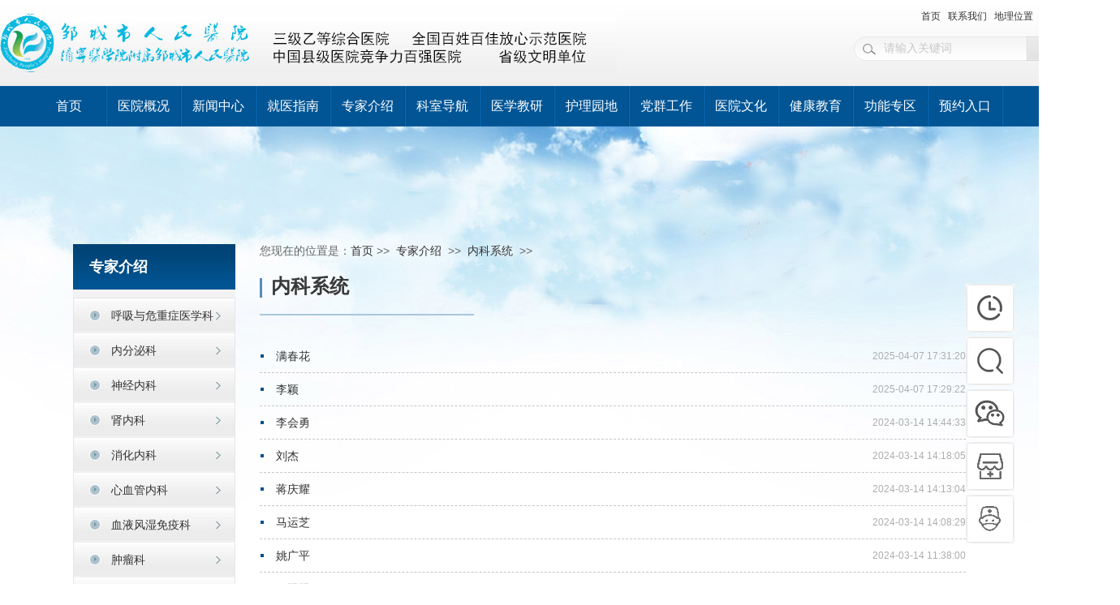

--- FILE ---
content_type: text/html; charset=UTF-8
request_url: https://www.sdzcrmyy.cn/index.php?c=category&id=38
body_size: 5351
content:
<!DOCTYPE HTML PUBLIC "-//W3C//DTD HTML 4.01 Transitional//EN" "http://www.w3c.org/TR/1999/REC-html401-19991224/loose.dtd">
<html xmlns="http://www.w3.org/1999/xhtml"  dir="ltr" lang="zh-CN" xml:lang="zh-CN">
<HEAD>
<META http-equiv="Content-Type" content="text/html;charset=gbk" />
<meta http-equiv="x-ua-compatible" content="ie=7" />
<meta http-equiv="Content-Language" content="zh-CN">
<title>内科系统_专家介绍_邹城市人民医院</title>
<meta name="Keywords" content="">
<meta name="Description" content="">
<meta name="Author" content="简网--www.jianwangkeji.com">
<meta name="Copyright" content="邹城市人民医院">
<meta name="sogou_site_verification" content="wh7b8OoiFH"/>
<!--script type="text/javascript" src="/js/gourl.js"></script-->
<link rel="shortcut icon" href="favicon.ico" >

<LINK id="css" href="style/css/301n.css" type="text/css" rel="stylesheet" />
 <link href="style/css/style1.css" rel="stylesheet" type="text/css" />

<script type="text/javascript">
<!-- Begin
//document.write('Your settings are ' + screen.width + ' x ' + screen.height + '');
if (screen.width >= 1280) {
document.write('<link rel="stylesheet" type="text/css" href="style/css/style.css">');
}
if (screen.width <1280) {
document.write('<link rel="stylesheet" type="text/css" href="style/css/style1200.css">');
}
// End -->
</script>


<script type="text/javascript" src="style/js/jquery.SuperSlide.2.1.1.js"></script>

<!--[if IE 6]>
<script src="style/js/DD_belatedPNG_0.0.8a.js"></script>
<script>
DD_belatedPNG.fix('.png_bg');
</script>
<![endif]-->
<script type="text/javascript">
//得到焦点触发事件
function OnfocusFun(element,elementvalue){
    if(element.value==elementvalue) {
        element.value="";
        element.style.color="#555";
    }
}
//离开输入框触发事件
function OnBlurFun(element,elementvalue){
    if(element.value==""||element.value.replace(/\s/g,"")==""){
        element.value=elementvalue;
        element.style.color="#c8c8c8";
    }
}
</script>

</HEAD>
<BODY><!--头部开始-->
<!--头部开始-->
<div class="top">
    <div class="top_box" style="height:90px;">
        <div style="width:330px;float:left;"><a href="/index.html"><div class="logo left"></div></a></div>
        <div style="width:330px;" class="right">
            <table border="0">
            <tr><td>
			    <div class="english">
                <a href="/">首页</a>&nbsp;&nbsp;
                <a href="/index.php?c=category&id=49">联系我们</a>&nbsp;&nbsp;
                <a href="/index.php?c=category&id=16">地理位置</a>&nbsp;&nbsp;
                <a href="http://55.66.17.246:800">OA 系统</a>&nbsp;&nbsp;
                </div>
            </td></tr>
            <tr><td>
                <div style="" class="search">
                    <form name="searchart" action="/web/searcharticle.html" method="post">
                    <input id="keywords" name="keywords" type="text" class="search_inps left" onfocus="OnfocusFun(this,'请输入关键词')" onblur="OnBlurFun(this,'请输入关键词')" value="请输入关键词"><input name="submitart" type="submit" class="search_btn right" value="搜&nbsp;索">
                    </form>
                </div>
            </td></tr>
            </table>
        </div>
    </div>
</div>
<!--头部结束-->
<!-- 导航开始 -->
<div class="navBar">
  <ul class="nav clearfix">
    
<li id="mhome" class="m">
  <h3>
    <a href="/">首页</a></h3>
</li>
<li class="mshu"></li>
<li id="myygk" class="m">
  <h3>
    <a href="https://www.sdzcrmyy.cn/index.php?c=category&id=1">医院概况</a></h3>
       <ul class="sub">
	       <li><a href="https://www.sdzcrmyy.cn/index.php?c=category&id=12">医院简介</a></li>
           <li><a href="https://www.sdzcrmyy.cn/index.php?c=category&id=13">领导团队</a></li>
           <li><a href="https://www.sdzcrmyy.cn/index.php?c=category&id=14">机构设置</a></li>
           <li><a href="https://www.sdzcrmyy.cn/index.php?c=category&id=15">医院荣誉</a></li>
           <li><a href="https://www.sdzcrmyy.cn/index.php?c=category&id=16">院容院貌</a></li>
           <li><a href="https://www.sdzcrmyy.cn/index.php?c=category&id=17">联系我们</a></li>
           
  </ul>
     </li>
<li class="mshu"></li>
<li id="myygk" class="m">
  <h3>
    <a href="https://www.sdzcrmyy.cn/index.php?c=category&id=2">新闻中心</a></h3>
       <ul class="sub">
	       <li><a href="https://www.sdzcrmyy.cn/index.php?c=category&id=18">医院新闻</a></li>
           <li><a href="https://www.sdzcrmyy.cn/index.php?c=category&id=19">图片新闻</a></li>
           <li><a href="https://www.sdzcrmyy.cn/index.php?c=category&id=20">视频点播</a></li>
           <li><a href="https://www.sdzcrmyy.cn/index.php?c=category&id=21">通知公告</a></li>
           <li><a href="https://www.sdzcrmyy.cn/index.php?c=category&id=22">招标公告</a></li>
           <li><a href="https://www.sdzcrmyy.cn/index.php?c=category&id=23">行业新闻</a></li>
           <li><a href="https://www.sdzcrmyy.cn/index.php?c=category&id=24">媒体速览</a></li>
           
  </ul>
     </li>
<li class="mshu"></li>
<li id="myygk" class="m">
  <h3>
    <a href="https://www.sdzcrmyy.cn/index.php?c=category&id=3">就医指南</a></h3>
       <ul class="sub">
	       <li><a href="https://www.sdzcrmyy.cn/index.php?c=category&id=25">预约挂号</a></li>
           <li><a href="https://www.sdzcrmyy.cn/index.php?c=category&id=26">门诊值班表</a></li>
           <li><a href="https://www.sdzcrmyy.cn/index.php?c=category&id=27">门急诊服务</a></li>
           <li><a href="https://www.sdzcrmyy.cn/index.php?c=category&id=28">交通指南</a></li>
           <li><a href="https://www.sdzcrmyy.cn/index.php?c=category&id=29">出入院服务</a></li>
           <li><a href="https://www.sdzcrmyy.cn/index.php?c=category&id=30">医保服务</a></li>
           <li><a href="https://www.sdzcrmyy.cn/index.php?c=category&id=31">开具证明指南</a></li>
           <li><a href="https://www.sdzcrmyy.cn/index.php?c=category&id=32">病历复印指南</a></li>
           <li><a href="https://www.sdzcrmyy.cn/index.php?c=category&id=33">便民服务</a></li>
           
  </ul>
     </li>
<li class="mshu"></li>
<li id="myygk" class="m">
  <h3>
    <a href="https://www.sdzcrmyy.cn/index.php?c=category&id=4">专家介绍</a></h3>
       <ul class="sub">
	       <li><a href="https://www.sdzcrmyy.cn/index.php?c=category&id=34">院士团队</a></li>
           <li><a href="https://www.sdzcrmyy.cn/index.php?c=category&id=35">附院专家</a></li>
           <li><a href="https://www.sdzcrmyy.cn/index.php?c=category&id=36">儿科中医系统</a></li>
           <li><a href="https://www.sdzcrmyy.cn/index.php?c=category&id=37">妇产科五官</a></li>
           <li><a href="https://www.sdzcrmyy.cn/index.php?c=category&id=38">内科系统</a></li>
           <li><a href="https://www.sdzcrmyy.cn/index.php?c=category&id=39">外科系统</a></li>
           <li><a href="https://www.sdzcrmyy.cn/index.php?c=category&id=127">医技系统</a></li>
           
  </ul>
     </li>
<li class="mshu"></li>
<li id="myygk" class="m">
  <h3>
    <a href="https://www.sdzcrmyy.cn/index.php?c=category&id=5">科室导航</a></h3>
       <ul class="sub">
	       <li><a href="https://www.sdzcrmyy.cn/index.php?c=category&id=68">儿科中医系统</a></li>
           <li><a href="https://www.sdzcrmyy.cn/index.php?c=category&id=69">妇产五官系统</a></li>
           <li><a href="https://www.sdzcrmyy.cn/index.php?c=category&id=70">内科系统</a></li>
           <li><a href="https://www.sdzcrmyy.cn/index.php?c=category&id=71">外科系统</a></li>
           <li><a href="https://www.sdzcrmyy.cn/index.php?c=category&id=72">医技系统</a></li>
           <li><a href="https://www.sdzcrmyy.cn/index.php?c=category&id=73">行政后勤科室</a></li>
           
  </ul>
     </li>
<li class="mshu"></li>
<li id="myygk" class="m">
  <h3>
    <a href="https://www.sdzcrmyy.cn/index.php?c=category&id=6">医学教研</a></h3>
       <ul class="sub">
	       <li><a href="https://www.sdzcrmyy.cn/index.php?c=category&id=74">医疗动态</a></li>
           <li><a href="https://www.sdzcrmyy.cn/index.php?c=category&id=75">科研教学</a></li>
           <li><a href="https://www.sdzcrmyy.cn/index.php?c=category&id=76">医疗制度</a></li>
           <li><a href="https://www.sdzcrmyy.cn/index.php?c=category&id=77">政策法规</a></li>
           <li><a href="https://www.sdzcrmyy.cn/index.php?c=category&id=78">医共体医联体</a></li>
           
  </ul>
     </li>
<li class="mshu"></li>
<li id="myygk" class="m">
  <h3>
    <a href="https://www.sdzcrmyy.cn/index.php?c=category&id=7">护理园地</a></h3>
       <ul class="sub">
	       <li><a href="https://www.sdzcrmyy.cn/index.php?c=category&id=81">护理动态</a></li>
           <li><a href="https://www.sdzcrmyy.cn/index.php?c=category&id=82">优质护理</a></li>
           
  </ul>
     </li>
<li class="mshu"></li>
<li id="myygk" class="m">
  <h3>
    <a href="https://www.sdzcrmyy.cn/index.php?c=category&id=8">党群工作</a></h3>
       <ul class="sub">
	       <li><a href="https://www.sdzcrmyy.cn/index.php?c=category&id=83">基层党建</a></li>
           <li><a href="https://www.sdzcrmyy.cn/index.php?c=category&id=84">工会工作</a></li>
           <li><a href="https://www.sdzcrmyy.cn/index.php?c=category&id=85">团委工作</a></li>
           <li><a href="https://www.sdzcrmyy.cn/index.php?c=category&id=86">妇委会</a></li>
           <li><a href="https://www.sdzcrmyy.cn/index.php?c=category&id=87">文明创建</a></li>
           
  </ul>
     </li>
<li class="mshu"></li>
<li id="myygk" class="m">
  <h3>
    <a href="https://www.sdzcrmyy.cn/index.php?c=category&id=9">医院文化</a></h3>
       <ul class="sub">
	       <li><a href="https://www.sdzcrmyy.cn/index.php?c=category&id=101">院徽释义</a></li>
           <li><a href="https://www.sdzcrmyy.cn/index.php?c=category&id=102">理念文化</a></li>
           <li><a href="https://www.sdzcrmyy.cn/index.php?c=category&id=103">媒体聚焦</a></li>
           <li><a href="https://www.sdzcrmyy.cn/index.php?c=category&id=104">文体活动</a></li>
           
  </ul>
     </li>
<li class="mshu"></li>
<li id="myygk" class="m">
  <h3>
    <a href="https://www.sdzcrmyy.cn/index.php?c=category&id=10">健康教育</a></h3>
       <ul class="sub">
	       <li><a href="https://www.sdzcrmyy.cn/index.php?c=category&id=105">健康讲堂</a></li>
           <li><a href="https://www.sdzcrmyy.cn/index.php?c=category&id=106">科普文章</a></li>
           <li><a href="https://www.sdzcrmyy.cn/index.php?c=category&id=107">公共卫生</a></li>
           <li><a href="https://www.sdzcrmyy.cn/index.php?c=category&id=108">体检服务</a></li>
           
  </ul>
     </li>
<li class="mshu"></li>
<li id="myygk" class="m">
  <h3>
    <a href="https://www.sdzcrmyy.cn/index.php?c=category&id=11">功能专区</a></h3>
       <ul class="sub">
	       <li><a href="https://www.sdzcrmyy.cn/index.php?c=category&id=109">结果查询</a></li>
           <li><a href="https://www.sdzcrmyy.cn/index.php?c=category&id=110">进修申请</a></li>
           
  </ul>
     </li>
<li class="mshu"></li>
<li id="mhnfy" class="m">
  <h3>
    <a href="/index.php?c=category&id=21">预约入口</a></h3>
</li>
<li class="mshu"></li>
  </ul>
</div>
<script type="text/javascript" src="style/js/header.1.js"></script><div class="ny_bg">
  <div class="body_box1">
    <div class="bar1"></div>
        <div class="left_nav left">
      <div class="left_nav_tt">专家介绍</div>
      <div class="k10"></div>
      <ul>
<!--循环同级栏目或者子栏目-->     
	<li><a href="https://www.sdzcrmyy.cn/index.php?c=category&id=49" class="">呼吸与危重症医学科</a></li>
    <li><a href="https://www.sdzcrmyy.cn/index.php?c=category&id=50" class="">内分泌科</a></li>
    <li><a href="https://www.sdzcrmyy.cn/index.php?c=category&id=51" class="">神经内科</a></li>
    <li><a href="https://www.sdzcrmyy.cn/index.php?c=category&id=52" class="">肾内科</a></li>
    <li><a href="https://www.sdzcrmyy.cn/index.php?c=category&id=53" class="">消化内科</a></li>
    <li><a href="https://www.sdzcrmyy.cn/index.php?c=category&id=54" class="">心血管内科</a></li>
    <li><a href="https://www.sdzcrmyy.cn/index.php?c=category&id=55" class="">血液风湿免疫科</a></li>
    <li><a href="https://www.sdzcrmyy.cn/index.php?c=category&id=56" class="">肿瘤科</a></li>
    <li><a href="https://www.sdzcrmyy.cn/index.php?c=category&id=57" class="">重症医学科</a></li>
    <li><a href="https://www.sdzcrmyy.cn/index.php?c=category&id=124" class="">感染性疾病科</a></li>
    <li><a href="https://www.sdzcrmyy.cn/index.php?c=category&id=131" class="">医美中心</a></li>
                  </ul>
    </div>	    <div class="ny_right right">
      <div class="ny_weizhi">您现在的位置是：<a href="/" title="首页">首页</a>&nbsp;&gt;&gt;&nbsp; <a href="https://www.sdzcrmyy.cn/index.php?c=category&id=4">专家介绍</a> 
&nbsp;&gt;&gt;&nbsp;<i class="fa fa-circle"></i> 
 <a href="https://www.sdzcrmyy.cn/index.php?c=category&id=38">内科系统</a> 
&nbsp;&gt;&gt;&nbsp;<i class="fa fa-circle"></i> 
      </div>
      <div class="ny_weizhi_tt">内科系统</div>
      <div class="ny_bar"></div>
      <!-- 详细内容开始 -->
      <div class="ny_body">
        <ul class="newslist">
        
		                 <li><span>2025-04-07 17:31:20</span><!--font color="#007e09">[内科系统]</font-->&nbsp;&nbsp;<a href="https://www.sdzcrmyy.cn/index.php?c=show&id=1791" title="满春花" target="_blank">满春花</a></li>
        
		                 <li><span>2025-04-07 17:29:22</span><!--font color="#007e09">[内科系统]</font-->&nbsp;&nbsp;<a href="https://www.sdzcrmyy.cn/index.php?c=show&id=1790" title="李颖" target="_blank">李颖</a></li>
        
		                 <li><span>2024-03-14 14:44:33</span><!--font color="#007e09">[内科系统]</font-->&nbsp;&nbsp;<a href="https://www.sdzcrmyy.cn/index.php?c=show&id=1587" title="李会勇" target="_blank">李会勇</a></li>
        
		                 <li><span>2024-03-14 14:18:05</span><!--font color="#007e09">[内科系统]</font-->&nbsp;&nbsp;<a href="https://www.sdzcrmyy.cn/index.php?c=show&id=1585" title="刘杰" target="_blank">刘杰</a></li>
        
		                 <li><span>2024-03-14 14:13:04</span><!--font color="#007e09">[内科系统]</font-->&nbsp;&nbsp;<a href="https://www.sdzcrmyy.cn/index.php?c=show&id=406" title="蒋庆耀" target="_blank">蒋庆耀</a></li>
        
		                 <li><span>2024-03-14 14:08:29</span><!--font color="#007e09">[内科系统]</font-->&nbsp;&nbsp;<a href="https://www.sdzcrmyy.cn/index.php?c=show&id=405" title="马运芝" target="_blank">马运芝</a></li>
        
		                 <li><span>2024-03-14 11:38:00</span><!--font color="#007e09">[内科系统]</font-->&nbsp;&nbsp;<a href="https://www.sdzcrmyy.cn/index.php?c=show&id=441" title="姚广平" target="_blank">姚广平</a></li>
        
		                 <li><span>2024-03-14 11:36:29</span><!--font color="#007e09">[内科系统]</font-->&nbsp;&nbsp;<a href="https://www.sdzcrmyy.cn/index.php?c=show&id=440" title="王翠翠" target="_blank">王翠翠</a></li>
        
		                 <li><span>2024-03-14 10:09:08</span><!--font color="#007e09">[内科系统]</font-->&nbsp;&nbsp;<a href="https://www.sdzcrmyy.cn/index.php?c=show&id=1582" title="臧宗美" target="_blank">臧宗美</a></li>
        
		                 <li><span>2024-03-14 10:05:36</span><!--font color="#007e09">[内科系统]</font-->&nbsp;&nbsp;<a href="https://www.sdzcrmyy.cn/index.php?c=show&id=399" title="路宏燕" target="_blank">路宏燕</a></li>











		               
                     </ul>
           <div class="k20"></div>
           <!-- 分页 -->

<div class="pager"><ul class="pagination"><li><a>共54条</a></li><li class="active"><a>1</a></li><li><a href="/index.php?c=category&id=38&page=2" data-ci-pagination-page="2">2</a></li><li><a href="/index.php?c=category&id=38&page=3" data-ci-pagination-page="3">3</a></li><li><a href="/index.php?c=category&id=38&page=4" data-ci-pagination-page="4">4</a></li><li><a href="/index.php?c=category&id=38&page=5" data-ci-pagination-page="5">5</a></li><li><a href="/index.php?c=category&id=38&page=2" data-ci-pagination-page="2">下一页</a></li><li><a href="/index.php?c=category&id=38&page=6" data-ci-pagination-page="6">最后一页</a></li></ul></div>

          
           <div class="fenye">
	           
              
          </div>
      </div>
    </div>    <div class="clear"></div>
  </div>
</div>
<LINK id="css" href="style/css/popup_layer.css" type="text/css" rel="stylesheet" />
<script type="text/javascript" src="style/js/popup_layer.js"></script>
<script type="text/javascript" src="style/js/footer.1.js"></script>
  <!--底部开始-->
  <div class="footer">
 <link href="style/css/footer.css" rel="stylesheet" type="text/css" />


<!--底部开始-->

<div class="footer_W">
	<div class="footer_L fl">
		<a><img src="style/img/sd-logo.png"/></a>
	</div>
	<div class="footer_R fr">
		<p class="bq"> <span>Copyrights 2009-2020 邹城市人民医院版权所有 All Rights Reserved </span></p>
		<p class="address">总值班：0537-5250813（千泉院区）；6626114（孟子湖院区） 邮箱：E-mail:zcsrmyy@126.com  </p>
		<p class="address">地址：邹城市千泉路59号（千泉院区）; 邹城市崇义路5677号  邹城市仁爱路66号（孟子湖院区） 邮编：273500</p>
		<p class="ba">
		<span  class="xs">ICP备案：<a target="_blank" href="http://www.miit.gov.cn/">鲁ICP备18024820号-1</a></span>　
		

<span id="ajax_div__VisitCount_1_0_0_4235">
    <script type="text/javascript">
        GetAjaxContentByUrl('ajax_div__VisitCount_1_0_0_4235', '/PartialView/_Plugin/_VisitCount?siteId=1');
    </script>
</span>
		<span class="xs xs01"></span>
		</p>
		<div class="gongxing"><!--p class="gx-t">工信部链接：<a href="http://www.miitbeian.gov.cn/state/outPortal/loginPortal.action" target="_bank" style="color:#fff!important">http://www.miitbeian.gov.cn</a></p-->
		<!--div class="shiye" style="width:85px; float:left;">统计代码</div-->
		</div>
		<div style="width:600px;margin:0 auto; padding:20px 0;">
		 		<a target="_blank" href="http://www.beian.gov.cn/portal/registerSystemInfo?recordcode=37088302000268" style="display:inline-block;text-decoration:none;height:20px;line-height:20px;"><img src="style/images/ghs.png" style="float:left;"><p style="float:left;height:20px;line-height:20px;margin: 0px 0px 0px 5px; color:#fff;">鲁公网安备 37088302000268号</p> </a>
		 		<a href="#" target="_blank">
    <img src="https://www.sdzcrmyy.cn/ipv6.svg" alt="" style="max-width: 100%; height: 24px;"/>
</a>
		 	</div>
	</div>
	<div class="clearit"></div>
</div>
</div>

<script></script>
  
 </div>  
  <script type="text/javascript">
$(document).ready(function(){

	$(window).scroll(function() {
		if ($(window).scrollTop() > 300) {
			$('#jump li:eq(0)').fadeIn(800);
		} else {
			$('#jump li:eq(0)').fadeOut(800);
		}
	});
	
	$("#top").click(function() {
		$('body,html').animate({
			scrollTop: 0
		},
		1000);
		return false;
	});
	
});
</script>

<ul id="jump">
	<li style="display:none;"><a id="top" href="#top"></a></li>
	<li><a id="sina" href="/index.php?c=category&id=25" ></a></li>
	<li><a id="a11" href="/index.php?c=category&id=27"></a></li>
	<li>
		<a id="weixin" href="javascript:void(0)" onmouseover="showEWM()" onmouseout="hideEWM()">
			<div id="EWM"><img src="style/img/weixin_code.jpg" /></div>
		</a>
	</li>
	<li><a id="ceping" href="/index.php?c=category&id=5"></a></li>
	<li><a id="reply" href="/index.php?c=category&id=4" ></a></li>
	<!--li class="bdsharebuttonbox"><a id="share" class="bds_more" data-cmd="more" target="_blank"></a></li-->

	
	
</ul>

<script type="text/javascript">
function showEWM(){
	document.getElementById("EWM").style.display = 'block';
}
function hideEWM(){
	document.getElementById("EWM").style.display = 'none';
}
</script>
<script>
var _hmt = _hmt || [];
(function() {
  var hm = document.createElement("script");
  hm.src = "https://hm.baidu.com/hm.js?d6e4e83526790f77beacf1d5dbd9bf08";
  var s = document.getElementsByTagName("script")[0]; 
  s.parentNode.insertBefore(hm, s);
})();
</script>
 <!--底部结束--></BODY></HTML>

--- FILE ---
content_type: text/css
request_url: https://www.sdzcrmyy.cn/style/css/301n.css
body_size: 1536
content:
body{
  margin:0px;
  font-size:14px;
  font-family:"microsoft yahei","??????","Arial","??????";
}
* html,* html body{background-image:url(about:blank);background-attachment:fixed}
.clear{
  clear:both;
  visibility:hidden;
  height:0;
  overflow:hidden;
}
.clearfix:after{content:".";display:block;height:0;clear:both;visibility:hidden;}
form{
  margin:0px;
  display:inline;
}
.wrap{
  table-layout:fixed;
  word-break:break-all;
  overflow:hidden;
  text-align:justify;
  text-justify:inter-ideograph;
}
img,a img{
  border:0;
  margin:0;
  padding:0;
}
.left{
  float:left;
}
.right{
  float:right;
}
h4{
	/*   ??????20151104??????H4????????? */ 
  font-size:14px;
  text-indent: 24px;
  line-height: 34px;
  list-style-type:none;
  margin:0;
  padding:0;
}
h1,h12,h3,h5,h6,ul,ol,li,dl,dt,dd,p{
  list-style-type:none;
  margin:0;
  padding:0;
}


	/*   ??????201851128????????????????????? */ 
.liebiao ul{ padding:0 0 0 35px;}
.liebiao ul  li{background:url(img/dot1.jpg) no-repeat 0 center; padding:0 0 0 12px;}

label{
  vertical-align:middle;
  font-family:"tahoma";
}
.zoom{
  zoom:1;
}
input,select,button{
  vertical-align:middle;
}
.en{
  font-family:"arial";
}
.txtleft{
  text-align:left;
}
.txtright{
  text-align:right;
}
.txtcenter{
  text-align:center;
}
.b{
  font-weight:bold;
}
h1,h2,h3{
  margin:0;
  padding:0;
  font-weight:normal;
  font-size:12px;
}
body,a{
  color:#333;
}
a{
  text-decoration:none;
}
a:hover{
  color:#cc0000;
  text-decoration:underline;
}
.k10{
  height:10px;
  width:100%;
  overflow:hidden;
}
.k15{
  height:15px;
  width:100%;
  overflow:hidden;
}
.k20{
  height:20px;
  width:100%;
  overflow:hidden;
}

/* ????????????_?????? */
.red,.red a,a.red{
  color:#c00;
}
.blue,.blue a,a.blue{
  color:#015594;
}
.lv,.lv a,a.lv{
  color:#00723a;
}
.bai,.bai a,a.bai{
  color:#fff;
}
.hui,.hui a,a.hui{
  color:#b0b0b0;
}
.huang,.huang a,a.huang{
  color:#ff6600;
}
.yahei{
  font-family:"microsoft yahei","??????";
}
.f10{
  font-size:10px;
}
.f12{
  font-size:12px;
}
.f14{
  font-size:14px;
}
.f16{
  font-size:16px;
}

/******************************************************???????????????,???????????????*********************************/
.detail, .detail-2 {
    width: 645px;
    margin: 10px 10px 10px 10px!important;
    margin: 10px 0px 10px 10px;
    padding: 10px;
    background-color: #F5F8FD ;
}
div.detail-2 p {
   font-size: 9pt;
   line-height: 20px;
   text-indent: 24px;
   color: #686155;
   margin: 15px 0px;
}
div.detail p{
    font-size: 11pt;
    line-height: 26px;
    /*text-indent: 24px; */
    color: #000;
    margin: 15px 0px;
}
div.detail td {
   font-size: 9pt;
   font-weight: normal;
}
div.detail p { text-indent: 28px;}
.section-text{
    font-size: 11pt;
    line-height: 26px;
    text-indent: 24px;
    color: #000;
    margin: 15px 0px;
}
.ttlc {
    text-align: left;
    color: #666666;
    font-size: 12px;
    border-bottom: 1px solid  #1B81C1;
    height: 26px;
}
.intro_pic{
    float:left;
    width:203px;
    background-image:url(img/intro_pic_bg.jpg);
    text-align: center;
}
.intro_pic img{
    margin:20px 20px;
}
.intro_pic_text{
    width:160px;
    margin:10px 10px 10px 10px;
    line-height:22px;
}
.intro_pic2{
    float:left;
    width:138px;
    height:160px;
    background:url(img/intro_pic_bg2.jpg) no-repeat top left;
    margin:5px;
    text-align: center;
}
.time {
    text-align: center;
    color: #999999;
    margin: 8px 0px;
    display: block;
    font-size: 9pt;
}
.ttl2 {
	color:#006CDB;
}
/*分页*/
.pager {text-align: center; margin: 20px 0;}
.pager ul {display: flex; flex-wrap: wrap; justify-content: center}
.pager ul li {display: inline-block;}
.pager ul li a {padding: 5px 15px; border: #dddddd solid 1px; margin-left: -1px; display: inline-block;}
.pager ul li a:hover {border-color: #2578b6; background-color: #2578b6; color: #FFF}
.pager ul .active a {border: #015594 solid 1px; display: inline-block; background-color: #015594; color: #fff;}
.pager ul a:not([href]):not([class]):hover {border: #dddddd solid 1px; background-color: #fff}
.pager ul .active a:hover {color: #fff; border: #015594 solid 1px !important; background-color: #015594 !important}


--- FILE ---
content_type: text/css
request_url: https://www.sdzcrmyy.cn/style/css/style1.css
body_size: 470
content:
@charset "utf-8";


/* jump */
#jump{position:fixed;top:350px;right:30px;width:60px;z-index:9000;}
*html #jump{position:absolute;top:expression(documentElement.scrollTop + "px");margin:300px 0 0 0;}
#jump li{height:65px;overflow:hidden;}
#top,#share,#reply,#sina,#a11,#ceping,#weixin{display:block;width:60px;height:60px;overflow:hidden;cursor:pointer;}
#top{background:url(img/top.png) no-repeat;}
#share{background:url(img/share.png) no-repeat;}
#reply{background:url(img/reply.png) no-repeat;}
#sina{background:url(img/sina.png) no-repeat;}
#a11{background:url(img/a11.png) no-repeat;}
#weixin{background:url(img/weixin.png) no-repeat;}
#top:hover{background:url(img/toped.png) no-repeat;}
#share:hover{background:url(img/shared.png) no-repeat;}
#reply:hover{background:url(img/replyed.png) no-repeat;}
#sina:hover{background:url(img/sinad.png) no-repeat;}
#weixin:hover{background:url(img/weixind.png) no-repeat;}
#ceping{background:url(img/ceping.png) no-repeat;}
#ceping:hover{background:url(img/cepinged.png) no-repeat;}
#a11{background:url(img/a11.png) no-repeat;}
#a11:hover{background:url(img/b1.png) no-repeat;}
#EWM{position:absolute;left:-180px;display:none;}
#EWM img{width:180px;height:100px;}


--- FILE ---
content_type: text/css
request_url: https://www.sdzcrmyy.cn/style/css/popup_layer.css
body_size: 731
content:
.clr{clear:both;overflow:hidden;height:0;}      
a.closeBtn{position:absolute;top:4px;right:10px;display:block;width:60px;padding:4px 0;text-align:center;background:#fff;border:1px solid #85B6E2;color:#333;}
a.closeBtn:hover{color:#fff;border:1px solid #85B6E2;background:#85B6E2;}
/* example */
/*.example{border:1px dashed #ccc;padding:40px;margin-top:10px;zoom:1;}*/
.example{zoom:1;}
/*.example .tigger{display:block;width:80px;padding:10px;text-align:center;background:#fff;border:1px solid #999;color:#333;cursor:pointer;float:left;}*/
.example .tigger{}
.example select{margin-top:10px;}
/* blk */
.blk{width:900px;position:relative;}
.blk .headp, .blk .headp-right, .blk .footp, .blk .footp-right{overflow:hidden;height:4px;}
.blk .headp{padding-left:4px;}
.blk .headp-right{background-position:right top;}
.blk .footp{padding-left:4px;background-position:left bottom;}
/*.blk .footp-right{background-position:right bottom;border:1px solid #f00;}*/
.blk .footp-right{background-position:right -4px;}
.blk .mainp{border-left:2px solid #85B6E2;border-right:2px solid #85B6E2;position:relative;background:#fff;}
.blk .mainp h2{font:bold 16px "Microsoft YaHei";padding:10px 20px 2px;color:#85B6E2;}
.blk .mainp ul{padding:1px;zoom:1;overflow:hidden;font-size:12px;}
.blk .mainp ul li{float:left;width:120px;text-align:center;line-height:24px;margin-bottom:5px;margin-right:5px;border-bottom:0px solid #ccc; }
.blk .mainp ul li a{color:#333;display:block;}
.blk .mainp ul li a:hover{background:#85B6E2;color:#fff;font-weight:normal;font-size:12px;}
/* popup_iframe */
* html .popup_iframe{width:expression(this.previousSibling.style.width);height:expression(this.previousSibling.style.height);}
.hrclass {width:1100px;height:1px;border:none;border-top:1px dashed #0066CC; }


--- FILE ---
content_type: text/css
request_url: https://www.sdzcrmyy.cn/style/css/footer.css
body_size: 773
content:
.footer {
    padding: 10px 0px;
    margin-top: 20px;
    background: url(img/sd-1.jpg) no-repeat center;
}
.fl {
    float: left;
}

* {
    padding: 0px;
    margin: 0px;
    list-style: none
}
.footer_W {
    width: 1280px;
    margin: 0 auto;
}

.footer_L {
    background: url(img/sd-2.png) no-repeat right center;
    width: 350px;
    padding: 0 47px;
    margin-right: 35px;
    height: 150px;
    line-height: 150px;
    margin-left: 35px;
}

.footer_L a {
    display: block;
    width: 350px;
    
}

.footer_L a img {
    width: 100%;
    height: 100%;
}

.footer p {
    color: #fff;
   /* line-height: 14px;*/
    font-size: 14px;
    margin-top: 10px;
}

.footer p.ba a {
    color: #fff;
}

.footer2 {
    background: #fff;
}

.footer2_con {
    width: 1170px;
    border-top: 1px solid #ccc;
    padding: 20px 0px;
    margin: 0 auto;
}

.footer2_con p {
    color: #333;
    text-align: center;
    line-height: 31px;
}

.gx-t {
    float: left;
}

@media only screen and (max-width:1366px) {
    .footer {
        padding: 30px 0;
    }
    .footer_W {
        width: 980px;
    }
    .footer_L {
        width: 256px;
        padding: 0 15px;
        margin-right: 20px;
        margin-left: 0;
        height: 150px;
        line-height: 150px;
    }
    .footer_L a {
        width: 255px;
    }
    .footer p {
        margin-top: 9px;
        font-size: 14px;
    }
    .shiye img {
        width: 50px;
    }
}

@media only screen and (max-width:768px) {
    .footer_W {
        width: 100%;
        padding: 0 20px;
        box-sizing: border-box;
    }
    .footer_L {
        display: none;
    }
    p.address {
        display: none;
    }
    .footer2_con {
        width: 100%;
        padding: 20px;
        box-sizing: border-box;
    }
    .footer2_con p {
        text-align: left;
    }
    .footer {
        padding: 0;
    }
}

@media only screen and (max-width:640px) {
    p.ba span {
        display: none;
    }
    p.ba span.xs01 {
        display: block;
    }
    .footer p.ba,
    .footer2_con p.ba {
        line-height: 18px;
    }
    .footer p {
        margin-top: 11px;
    }
    .footer p.ba,
    .footer2_con p.ba {
        line-height: 0;
    }
    .shiye img {
        width: 50px;
    }
}

@media only screen and (max-width:320px) {
    p.bq span {
        display: none;
    }
    .footer p {
        color: #fff;
 /* line-height: 14px;*/
        font-size: 12px;
        margin-top: 0;
    }
    #_ideConac {
        display: none;
    }
}

--- FILE ---
content_type: text/css
request_url: https://www.sdzcrmyy.cn/style/css/style.css
body_size: 7713
content:
.newslist2016 li{ height:40px; line-height:40px; background:url(img/dot1.jpg) no-repeat 0 center; padding:0 0 0 12px;}
	/*   ????2016?????????????? */ 


/* ???????? */
.top{ background:url(img/top_bg.jpg); height:106px;}
.top_box{ width:1380px; margin:auto;}
.logo{ background:url(img/logo.jpg); width:760px; height:75px; margin:15px 0 0 0;}
.ewm{ background:url(img/fuwuhao.jpg); width:82px; height:100px; margin:2px 0 0 0;}
.ewm1{ background:url(img/dingyuehao.jpg); width:82px; height:100px; margin:2px 0 0 0;}
.ewm2{ background:url(img/hulianwang.jpg); width:82px; height:100px; margin:2px 0 0 0;}
.english{float:right;margin-top:10px;margin-right:0px; margin-bottom:10px; font-size:12px;display:block;}
.search_box{ height:80px; margin-right:0px;float:right;}
.search{background:url(img/search_bg.jpg);height:30px; margin:4px 0 0 0; padding:0 0 0 37px;}
.search_inps{ border: none; background:none; height:28px; line-height:28px; font-size:14px; width:160px; color:#c8c8c8;}
.search_btn{ border: none; background:none; width:72px; height:28px; line-height:28px; font-size:12px; cursor:pointer;margin-left:10px;}

/* ???????? */
.clearfix:after{content:".";display:block;height:0;clear:both;visibility:hidden;}
.navBar{ background:url(img/menu_bg.jpg); position:relative; z-index:1; color:#fff; height:50px; line-height:50px;   }
.nav{ width:1200px; margin:0 auto; font-family:"Microsoft YaHei",SimSun,SimHei;  }
.nav h3{ font-size:100%; font-weight:normal; font-size:14px;  }
.nav .m{  position:relative; float:left; width:90px; display:inline; text-align:center;   }
.nav .mshu{ width:2px; height:50px; background:url(img/menu_shu.jpg); float:left;}
.nav h3 a{  zoom:1;  height:50px; display:block; color:#fff; text-decoration:none;font-size:16px;}
.nav .on h3 a{ background:#004a83; text-decoration:none; font-weight:bold; color:#fff;font-size:16px;}
.nav .sub{ display:none; /*????????*/ width:90px; padding:10px 0;  position:absolute; left:0px; top:50px;  background:#e6f0f8; float:left; line-height:24px; font-family:"microsoft yahei","Arial","????";}
.nav .sub li{ text-align:center; height:36px; width:90px; margin:auto; border-bottom:#cde1f1 dashed 1px; }
.nav .sub li a{ color:#338bd2; display:block; zoom:1; width:90px; margin:6px auto 0 auto; height:36px; line-height:36px;}
.nav .sub li a:hover{  background:#0169bc; color:#fff; text-decoration:none;}
/***************/
.nav .sub2{ display:none; /*????????*/ width:90px; padding:10px 0;  position:absolute; left:90px; top:140px;  background:#d5f0f8; float:left; line-height:24px; font-family:"microsoft yahei","Arial","????";}
.nav .sub2 li { text-align:center; height:36px; width:90px; margin:auto; border-bottom:#cde1f1 dashed 1px; }
.nav .sub2li a{ color:#338bd2; display:block; zoom:1; width:90px; margin:6px auto 0 auto; height:24px; line-height:24px;}
.nav .sub2 li a:hover{  background:#0169bc; color:#fff; text-decoration:none;}
/**************/

.nav .sub dl{ zoom:1;}
.nav .sub dl a:hover{ color:#c00;  }
.nav .sub dl dt{ border-bottom:1px dashed #dadada; height:36px;text-align:left; }
.nav .sub dl dt a{ color:#338bd2; font-size:14px; }
.nav .sub dl dd{ padding:15px 0; border-bottom:1px dashed #dadada;text-align:left;}
.nav .sub dl dd span{ display: block; width:76px; height:23px; font-size:14px; color:#fff; font-weight:bold; text-align:center; line-height:23px; background:url(img/nav_bg1.jpg);}
.nav .sub dl dd p a{ color:#555;}
.nav .sub dl dd a{color:#338bd2;}
.nav .sub span{ display:block; height:36px; width:100px; float:left; border-bottom:#cde1f1 dashed 1px; text-align:center;}
.nav .sub span a{ color:#338bd2; display:block; zoom:1; width:90px; margin:6px auto 0 auto; height:36px; line-height:36px;}
.nav .sub span a:hover{  background:#0169bc; color:#fff; text-decoration:none;}

.nav #m3 .sub{ z-index:1; width:240px; padding:10px; }
.nav #m4 .sub{ z-index:1; width:300px; padding:15px;  }
.nav #m7 .sub{ z-index:1; width:240px; padding:10px; }
.nav #m8 .sub{ z-index:1; width:300px; padding:15px;  }
.nav #myydt .sub{ z-index:1; width:240px; padding:10px; }
.nav #mylfw .sub{ z-index:1; width:300px; padding:10px;  }
.nav #myxky .sub{ z-index:1; width:300px; padding:10px; }
.nav #myxjy .sub{ z-index:1; width:300px; padding:15px;  }
.nav #mhlfc .sub{ z-index:1; width:240px; padding:10px; }
.nav #mztzl .sub{ z-index:1; width:240px; padding:10px; }
/* ?????????? */
.indexPic{ width:100%;  position:relative;  background:#fff;  }
.indexPic .bd{margin:0 auto; position:relative; z-index:0; overflow:hidden;}
.indexPic .bd ul{width:100% !important;}
.indexPic .bd li{width:100% !important; overflow:hidden; text-align:center;}
.indexPic .bd li a{ display:block;}
.indexPic .hd{ width:100%;  position:absolute; z-index:1; bottom:0; left:0; height:30px; line-height:30px; }
.indexPic .hd ul{ text-align:center; }
.indexPic .hd ul li{ cursor:pointer; display:inline-block; *display:inline; zoom:1; width:42px; height:11px; margin:1px; overflow:hidden; background:#0b2035;
		filter:alpha(opacity=50);opacity:0.5;  line-height:999px; 
	}
.indexPic .hd ul .on{ background:#f28101;  }

.indexPic .prev,
.indexPic .next{  display:block;  position:absolute; z-index:1; top:50%; margin-top:-30px; left:15%;  z-index:1; width:40px; height:60px; background:url(img/slider-arrow.png) -126px -137px #000 no-repeat;  cursor:pointer; filter:alpha(opacity=50);opacity:0.5; display:none;  }
.indexPic .next{ left:auto; right:15%; background-position:-6px -137px; }

/* ???????? */
.body_box{ width:1000px; margin:auto;overflow:hidden;}
.body_box1{ width:1100px; margin:auto;overflow:hidden;}
.w300{ width:300px;}
.w680{ width:680px;}

.tt1{ border-bottom:1px solid #dcdcdc; height:30px; line-height:24px; color:#000;}

/* ???????? */
.gg_l{ width:130px; height:105px; background:#015594; color:#fff; font-size:26px; text-align:center; font-weight:bold; padding:25px 0 0 0;}
.gg_r{ border:1px solid #e4ecf5; height:128px; border-left:0; width:549px; position: relative;}
.gg_r ul{ padding:12px 0 0 35px;}
.gg_r ul li{ background:url(img/dot1.jpg) 0 center no-repeat; height:26px; line-height:26px;}
.gg_r ul li span{ color:#007e09;}
.gg_r .m_wmore { position: absolute; right: 20px; top: 60px; font-family: "????"; color:#2fa1d3; }
.gg_l a:link, .gg_l a:active, .gg_l a:hover, .gg_l a:visited{color:#fff; font-size:26px; text-align:center; font-weight:bold; padding:25px 0 0 0;}

/* ???????? */
.picnews { position: relative; width: 300px; height: 240px; overflow: hidden; font: 12px/1.5 Verdana, Geneva, sans-serif; text-align: left; background: white; }
.picnews .pic img { width: 300px; height: 240px; display: block; }
.picnews .txt-bg { position: absolute; bottom: 0; z-index: 1; height: 36px; width:100%;  background: #333; filter: alpha(opacity=40); opacity: 0.4; overflow: hidden; }
.picnews .txt { position: absolute; bottom: 0; z-index: 2; height: 36px; width:100%; overflow: hidden; }
.picnews .txt li{ height:36px; line-height:36px; position:absolute; bottom:-36px;}
.picnews .txt li a{ display: block; color: white; padding: 0 0 0 10px; font-size: 12px; text-decoration: none; }
.picnews .num { position: absolute; z-index: 3; bottom: 8px; right: 8px; }
.picnews .num li{ float: left; position: relative; width: 18px; height: 15px; line-height: 15px; overflow: hidden; text-align: center; margin-right: 1px; cursor: pointer; }
.picnews .num li a,.picnews .num li span { position: absolute; z-index: 2; display: block; color: white; width: 100%; height: 100%; top: 0; left: 0; text-decoration: none; }
.picnews .num li span { z-index: 1; background: black; filter: alpha(opacity=50); opacity: 0.5; }
.picnews .num li.on a,.picnews .num a:hover{ background:#f60;  }


.newsTab{ width:680px; }
.newsTab .hd{ line-height:24px; height:30px; border-bottom:1px solid #dcdcdc;   position:relative; }
.newsTab .hd .more{ float:right; }
.newsTab .hd ul{ z-index:5; position:absolute; height:30px;  overflow:hidden; zoom:1; }
.newsTab .hd li{ float:left;  padding:0 15px 0 0px; cursor:pointer; font-size:16px; color:#000;  }
.newsTab .hd li a { float:left;  padding:0 15px 0 0px; cursor:pointer; font-size:16px; color:#000;  }
.newsTab .hd li.on { font-weight:bold; height:30px; line-height:24px; font-weight:bold; color:#015594;  }
.newsTab .hd li.on a{ font-weight:bold; height:30px; line-height:24px; font-weight:bold; color:#015594;  }
.newsTab .hd li.on a:hover{ font-weight:bold; height:30px; line-height:24px; font-weight:bold; color:#015594;  }
.newsTab .bd{ padding:8px 0 0 0; clear:both; position:relative;  }

.news{ height:55px; margin:7px 0 0 0;}
.news dt{ width:55px; height:47px; background:#5f94bb; float:left; margin:0 15px 0 0; text-align:center; padding:8px 0 0 0;}
.news dt span{ color:#bacedf;}
.news dt b{ font-size:16px; color:#fff; line-height:28px;}
.news dd{ width:610px; float:left;}
.news dd.ntitle{ height:30px; font-size:14px; font-weight:bold; line-height:30px;}
.news dd.ntitle a{ color:#555; }
.news dd.ntitle a:hover{ color:#015594; text-decoration:none;}
.news dd.ntext{ width:600px;height:22px;overflow:hidden; color:#909090;font-size:12px;line-height:25px;
text-align:justify;text-justify:distrubute;}
/*text-align:justify;text-justify:distrubute;} */

/* ???????? */
.zhinan{ width:300px; overflow:hidden; height:400px;}
.zhinan li{ float:left; height:98px; border:1px solid #e7e7e7; width:148px;}
.zhinan li.zn_r{ border:1px solid #e7e7e7; border-left:0; width:149px;}
.zhinan li.zn_n{ background:url(img/zhinan.png) no-repeat 18px 23px #e1e6ff;}
.zhinan li a{ display:block; height:98px; width:100%; background:#f9f9f9; text-align:center; text-decoration:none;}
.zhinan li a:hover{ background:#eff2ff; text-decoration:none;}
.zhinan li a p{ display:block; width:100%; height:70px; background-image: url(img/zhinan.png);}
.zhinan li a span{ display:block; height:28px; color:#4c4c4c; text-decoration:none;}
.zhinan li a p.zn1{ background-position:45px -120px;}
.zhinan li a p.zn2{ background-position:45px -260px;}
.zhinan li a p.zn3{ background-position:45px -395px;}
.zhinan li a p.zn4{ background-position:45px -530px;}
.zhinan li a p.zn5{ background-position:45px -665px;}
.zhinan li a p.zn6{ background-position:45px -800px;}
.zhinan li a p.zn7{ background-position:45px -935px;}

/*????????*/
.jiankang{ width:300px; overflow:hidden; height:150px;}
.jiankang li{ float:left; height:73px; border:1px solid #e7e7e7; width:148px;}
.jiankang li.jk_r{ border:1px solid #e7e7e7; border-left:0; width:147px;}
/*.jiankang li.jk_n{ background:url(img/jiankang.png) no-repeat 18px 23px #e1e6ff;}*/
.jiankang li.jk_n{ width:146px;background:url(img/jiankanga.png) no-repeat 0px 0px #e1e6ff;}
.jiankang li a{ display:block; height:73px; width:100%; background:#f9f9f9; text-align:center; text-decoration:none;overflow:hidden;}
.jiankang li a:hover{ color:#333;background:#eff2ff; text-decoration:none;}
.jiankang li a p{ display:block; width:100%; height:50px; }
.jiankang li a span{ display:block; height:28px; color:#4c4c4c; text-decoration:none;}
.jiankang li a p.jk1{ background:url(img/jiankangb.png) no-repeat 0px 0px ;padding-top:52px;}
.jiankang li a p.jk2{ background:url(img/jiankangc.png) no-repeat 0px 0px ;padding-top:52px;}
.jiankang li a p.jk3{ background:url(img/jiankangd.png) no-repeat 0px 0px ;padding-top:52px;}
.jiankang li a p.jk4{ background-position:0px -530px;}
.jiankang li a p.jk5{ background-position:45px -665px;}
.jiankang li a p.jk6{ background-position:45px -800px;}
.jiankang li a p.jk7{ background-position:45px -935px;}

/* ???????? */
.dlinks{ width:680px;}
.dlinks li{ height:195px; width:330px; }
.dlinks li a{ display:block; height:180px; width:328px; font-size:18px; font-weight:bold; color:#000;}
.dlinks li a div{width:328px; height:130px;}
.dlinks li a p{display:block; height:50px; line-height:50px; padding:0 15px; background:url(img/jian.png) no-repeat 280px center #aeaeae; }
.dlinks li a:hover{ color:#fff; text-decoration:none;}
.dlinks li a:hover p{ background-color:#015594;}

/* ???????? */
.yqlj{padding:10px 0 0 0; height:50px;}
.foot{ background:#015594; margin-top:5px;padding:28px 0 0 0;}
.foot ul{ width:1000px; margin:auto; border-bottom:1px solid #6799bf; height:250px;}
.foot ul li{ float:left; height:250px;}
.foot ul li dl{ width:100%}
.foot ul li dl dt{ border-bottom:1px solid #6799bf; height:36px; font-size:18px; color:#fff; font-weight:bold;margin-bottom:10px;}
.foot ul li dl dd{ height:30px;}
.foot ul li dl dd a{ color:#fff;}
.foot ul li dl dd a:hover{ color:#8cbee4; text-decoration:none;}
.copy{ padding:20px 0;  margin:auto;}


/*????????*/


.ny_bg{ background:url(img/bofy_bg1.jpg) repeat-x center 0;}
.bar1{ height:145px;}
.bar2{ height:50px;}

/*????????????*/
.left_nav{ float:left;background:#f2f2f2;width:200px;margin-bottom: -100000px; padding-bottom: 100000px;}
.left_nav_tt{ height:56px; line-height:56px; padding: 0 0 0 20px; font-size:18px; font-weight:bold; color:#fff; background:url(img/left_tt.jpg);}
.left_nav ul{ border:1px solid #e6e6e6;}
.left_nav ul li{ height:43px; line-height:43px;}
.left_nav ul li a{ display:block; height:43px; line-height:43px; color:#333; font-size:14px; background:url(img/left_bg.jpg); padding:0 0 0 46px;overflow:hidden;}
.left_nav ul li a:hover{ background:url(img/left_on.jpg); color:#fff; text-decoration:none;}
.left_nav ul li a.left_nav_on{ background:url(img/left_on.jpg); color:#fff; text-decoration:none;}

/*????????????20160524????????770??670*/
.ny_right{ width:870px;margin:auto;overflow:hidden;}
.ny_weizhi{ height:36px; color:#666666;}
.ny_weizhi_tt{ border-bottom:2px solid #a8c8db; height:50px; width:250px; background:url(img/weizhi_bg.jpg) no-repeat 0 6px; font-size:24px; color:#393939; padding:0 0 0 14px; font-weight:bold;}
.ny_weizhi_ttt{ font-size:16px; color:#333;}
.ny_bar{ height:30px;}
.ny_bar1{ height:55px;}
.ny_body{ width:100%; line-height:28px; font-size:14px;}

/*????????*/
.newslist li{ height:40px; line-height:40px; background:url(img/dot1.jpg) no-repeat 0 center; padding:0 0 0 12px; border-bottom:1px dashed #c6c6c6;}
.newslist li span{ float:right; font-size:12px; color:#adadad;}

.fenye{padding:20px 0 0 0; height:40px;text-align:center;}
.fenye a{padding:5px; border:1px solid #e3e3e3; color:#046cb5;}
.fenye a:hover{ color:#ff0000; background:#eeeeee; text-decoration:none;}
.fenye .disabled{ padding:5px; border:1px solid #eeeeee; text-decoration:none;}

.picnewslist{ height:120px; border-bottom:1px dashed #c6c6c6; padding:20px 0;}
.picnewslist dt{ width:160px; height:120px; float:left; margin:0 20px 0 0;}
.picnewslist dd{ float:left; width:588px;}
.picnewslist dd.newtt{ height:36px;}
.picnewslist dd.newdate{ height:36px; background:url(img/news_date.jpg) no-repeat; line-height:25px; color:#909090; font-size:12px;}
.picnewslist dd.newxx{ height:44px; line-height:22px; font-size:12px; color:#8c8c8c;}

.piclist1 li{ height:240px; width:256px; float:left; text-align:center;}
.piclist1 li img{ width:230px; height:180px;}
.piclist1 li p{ margin:15px 0 0 0;}

.s_tt{ margin:20px 0 0 0; text-align:center; font-size:20px; font-weight:bold; color:#000;}
.s_xx{ border-bottom:1px dashed #dedede; height:30px; margin:15px 0 0 0; text-align:center;}
.s_hr{ border-top:1px dashed #dedede; margin:15px 0 0 0; text-align:center;}
.s_nr{ margin:20px 0 0 0; line-height:28px;text-align:justify;text-justify:distribute;font-size:14px;}
.s_nr p { text-align:justify;text-justify:distribute;text-indent:2em;}

ol.atts { width:90%;text-align:left; }
ol.atts  li{  list-style-type:disc;list-style-position: inside;text-align:left;text-indent:50px;height:32px;    }
ol.atts  li a{color:#6799bf;}
.ppt {width:90%;text-align:center;border:0px;}
/*.s_nr p:after { display:inline-block;
content:'';
overflow:hidden;
width:100%;
height:0;}*/
.s_nr span{text-align:justify;text-justify:distribute;}
.s_nr div {tex-indent:28px;text-align: justify;text-justify:distribute;}
.s_nr img{display:block;margin:0 auto;text-align:center;}
/*????????*/
.search_a{ height:70px; line-height:30px;}
.search_a_ipns{ border:1px solid #d1d1d1; height:28px; line-height:28px; padding:0 10px;}
.search_a_btn{ background:#3370af; font-size:14px; color:#fff; height:30px; width:80px; border:0; cursor:pointer;}

.keshiMenu{  }
.keshiMenu h3{ height:44px; line-height:44px;  border-bottom:1px dashed #e3e3e3; cursor:pointer; font-size:16px; font-weight:bold; color:#045594;}
.keshiMenu h3 em{ float:right; display:block; width:20px; height:40px;   background:url(img/ks2.jpg) no-repeat center center; cursor:pointer; }
.keshiMenu h3.on em{ background:url(img/ks1.jpg) no-repeat center center; }
.keshiMenu ul{ padding:24px 0 12px 0; color:#999; display:none; /* ?????????? */ }
.keshiMenu ul li{ width:24%; margin-bottom:15px; *margin-bottom:0px !important;float:left;}
.keshiMenu ul li a{ display:block; height:26px; width:168px; line-height:26px; background:url(img/ks_bg.jpg); border:1px solid #d6d6d6; text-align:center; font-size:14px;}
.keshiMenu ul li a:hover{ border:1px solid #ff6600; background:#ff6600; color:#fff; text-decoration:none;}

.ks_banner{ background:#f6f6f6; border-bottom:1px solid #e7e7e7; height:310px;}
.ks_bar{ width:1000px; height:280px; margin:auto; padding:15px 0 0 0;}
.ks_bar li{ float:left; height:280px;}
.ks_bar li div{ width:270px; margin:40px auto 0 auto;}
.ks_bar li.ks_bar_left{ width:320px; background:url(img/ks_tt_bg.jpg);}
.ks_bar li.ks_bar_right{ width:680px;}

.ks_bar_tt{ height:50px; font-size:28px; font-weight:bold; color:#fff;}
.ks_bar_tt275{ height:50px; font-size:19px; font-weight:bold; color:#fff;}
.ks_bar_xx{ height:130px; line-height:24px; color:#fff;}
.ks_bar_more{ display: block; width:160px; height:32px; text-align:center; line-height:32px; background:#fff;}
.ks_bar_more:hover{ background:#d3ecff; color:#065b9c;}

.ks_left{ width:320px;background:#f2f2f2;margin-bottom: -100000px; padding-bottom: 100000px;}
.ks_right{ width:650px;}
.leftblank {border:1px solid #e9e9e9;padding:1px;}


.ks_tt1{ height:36px; line-height:36px; background:url(img/ks_dot1.jpg) no-repeat 0 center; padding:0 0 0 20px; }
.ks_tt2{ height:36px; line-height:36px; background:url(img/ks_dot1.jpg) no-repeat 0 center; padding:0 0 0 20px; border-bottom:2px solid #dcdcdc; }

.zhuren{ border:1px solid #e9e9e9; padding:1px;}
.zhuren div{ background:#fff; padding:25px; line-height:25px; height:210px;}
.zhuren div img{ width:110px; height:150px; float:left; margin:0 15px 0 0; float:left;}

.ks_tel{ background:url(img/ks_lx.jpg); height:51px; padding:55px 0 0 140px; font-size:18px; color:#ff6600; font-weight:bold;}

.ks_news{ height:90px; border-bottom:1px dashed #d3d3d3;}
.ks_news dt{ height:34px; font-weight:bold;}
.ks_news dd{ height:42px; line-height:21px; color:#666666;}
.ks_newslist li{ height:32px; line-height:32px; background:url(img/ks_dot2.jpg) no-repeat 0 center; padding:0 0 0 14px;}
.ks_newslist li span{ float:right; font-size:12px; color:#777;}


.ks_yishi{ position:relative;  padding:20px 0 10px 60px;overflow:hidden;     }
.ks_yishi .prev,
.ks_yishi .next{ display:block; position:absolute; top:76px; left:0px; width:23px; height:32px; background:url(img/ks_left.jpg) no-repeat;   }
.ks_yishi .next{ left:auto; right:0px;  background:url(img/ks_right.jpg) no-repeat;}
.ks_yishi ul{ overflow:hidden; zoom:1; }
.ks_yishi ul li{ width:140px; float:left; overflow:hidden; text-align:center;    }
.ks_yishi ul li img{ width:110px; height:150px; display:block; background:url(../images/loading.gif) center center no-repeat; }
.ks_yishi ul li p{ margin:10px 0 0 0;}

.ks_newslist1 li{ height:40px; font-size:14px;line-height:40px; background:url(img/ks_dot2.jpg) no-repeat 0 center; padding:0 0 0 12px; border-bottom:1px dashed #c6c6c6;}
.ks_newslist1 li span{ float:right; font-size:12px; color:#adadad;}

.ks_piclist1 li{ height:200px; width:162px; float:left; text-align:center;}
.ks_piclist1 li img{ width:110px; height:150px;}
.ks_piclist1 li p{ margin:15px 0 0 0;}

/*????????*/
.zhuanjialist{ height:180px; border-bottom:1px dashed #c6c6c6; padding:20px 0;}
.zhuanjialist dt{ width:150px; height:120px; float:left; margin:0 20px 0 0;}
.zhuanjialist dd{ float:left; width:558px;}
.zhuanjialist dd.zjtt{ height:32px;}
.zhuanjialist dd.zjks{ height:32px; line-height:25px; font-size:14px;}
.zhuanjialist dd.zjjj{ height:82px; line-height:22px; font-size:12px; color:#757575;text-align:justify;text-justify:distribute;}
.zhuanjialist dd.zjjmore{ height:44px; line-height:22px; font-size:12px; color:#8c8c8c;}
.zjmore{ display:block; background:#d2eaff; width:120px; height:24px; line-height:24px; text-align:center; font-size:12px;}
.zjmore:hover{ background:#3370b0; color:#fff; text-decoration:none;}

.zjbanner{ background:url(img/banner3.jpg) repeat-x center center; height:300px;}
.zj_weizhi{ margin:30px 0 0 0; height:40px;}

.zj_search{ background:url(img/zj_search_bg.jpg); height:43px; border:1px solid #d1d1d1; padding:16px 20px 0 20px;}
.zj_search_inps{ background:url(img/zj_search_ipus.jpg) no-repeat; height:31px; padding:0 5px; width:192px; line-height:31px; border:0; color:#666666; font-size:14px;}
.zj_search_btn{ background:url(img/zj_search_btn.jpg); width:88px; height:31px; border:0; cursor:pointer; font-size:14px; color:#fff; font-weight:bold;}

.zj_tt{ background:url(img/zj_tt_bg.jpg); height:37px; line-height:37px; border:1px solid #c7e3f5; padding:0 20px; font-size:14px; font-weight:bold; color:#07598f;}
.zj_ys_img{ border:1px solid #aaa;padding:2px; margin-right:20px;} /*??????margin-left: 20px;*/
.zj_ys_jj{ width:854px;}/*??????780????????854*/
.zj_ys_jj ul{ font-size:14px;}
.zj_ys_jj ul li.zj_xm{ border-bottom:1px dashed #969696; height:32px; font-size:14px;}
.zj_ys_jj ul li.zj_jj{ line-height:24px;text-align:justify;text-justify:distribute;}
.zj_ys_jj ul li.zj_jj p{ text-align:justify;text-justify:distribute;}
.zj_ys_jj ul li.zj_jj span{ text-align:justify;text-justify:distribute;}
.zj_ys_jj ul li.zj_jj div{ text-align:justify;text-justify:distribute;}
.zj_ys_b{ padding:22px 0; line-height:24px; font-size:14px;}

/*????????*/
.chaxun_bar{ height:250px; background:url(img/chanxun.jpg) repeat-x center 0;}
.chaxun_tt{ border-top:2px solid #d3d3d3; height:40px; padding:10px 0 0 0 ; color:#015595; font-size:18px;}
.chaxun_body{ padding:20px 0; line-height:24px;}
.chaxun_inps{ height:30px; line-height:30px; padding:0 10px; border:1px solid #dddddd;}
.chaxun_btn{ background:#015595; height:30px; width:100px; color:#fff; border:0; cursor:pointer;}


.exp-box img {
float: left;
background-color: #edf4f5;
padding: 10px;
border: 1px solid #bdd7d9;
margin-right: 20px;
}
.exp-img{
    float:left;
    width:110px;
    height: 220px;
    overflow:hidden;
}
.exp-img img{
    margin-left:10px;
    border: 1px solid #ccc;
    padding: 3px;
}
.etabs { margin: 0; padding: 0; }
.tab { display: inline-block; zoom:1; *display:inline; background: #eee; border: solid 1px #999; border-bottom: none; -moz-border-radius: 4px 4px 0 0; -webkit-border-radius: 4px 4px 0 0; }
.tab a { font-size: 14px; line-height: 2em; display: block; padding: 0 10px; outline: none; }
.tab a:hover { text-decoration: underline; }
.tab.active { background: #fff; padding-top: 6px; position: relative; top: 1px; border-color: #666; }
.tab a.active { font-weight: bold; }
.tab-container .panel-container { background: #fff; border: solid #666 1px; padding: 10px; -moz-border-radius: 0 4px 4px 4px; -webkit-border-radius: 0 4px 4px 4px; }
table#mytab {
    table-layout:fixed;
    empty-cells:show;
    border-collapse: collapse;
    margin:0 auto;
}
table#mytab td {
    height:26px;
    text-align: center;
    line-height: 24px;
}
#mytab thead{
    background-color: #0033cc;
    color: #CCFF33;
    font-weight: bold;
}
#mytab td.first{
    border-right: 1px solid #C1DAD7;
    border-left: 1px solid #C1DAD7;
    border-bottom: 1px solid #C1DAD7;
    border-top: 1px solid #C1DAD7;
    letter-spacing: 2px;
    text-align: left;
    text-align: center;
    padding: 3px 3px 3px 6px;
    background: #CAE8EA  repeat;
     /* background: #fff; */
    font-size:10pt;
    font-weigth: bold;
    font-color: #07471E;
    /* FILTER: progid:DXImageTransform.Microsoft.Gradient(GradientType=0, StartColorStr=#FFFFFF, EndColorStr=#9DBCEA); */
    /* padding: 3px 3px 3px 6px;
    color: #4f6b72;  */
}
#mytab td.alt {
    background: #E1F0F0;
    /*color: #797268;*/
}
#mytab tr.alt {
    background: #E1F0F0;
    /*color: #797268;*/
}
#mytab td.hover, #mytab tr.hover {
    background: #C6F9D8;
    color: #339966;
}
table#mytab2 {
    table-layout:fixed;
    empty-cells:show;
    border-collapse: collapse;
    margin:0 auto;
}
table#mytab2 td {
    height:26px;
    text-align: left;
    line-height: 24px;
}
#mytab2 thead{
    background-color: #0033cc;
    color: #CCFF33;
    font-weight: bold;
}
#mytab2 td.first{
    border-right: 1px solid #C1DAD7;
    border-left: 1px solid #C1DAD7;
    border-bottom: 1px solid #C1DAD7;
    border-top: 1px solid #C1DAD7;
    letter-spacing: 2px;
    text-align: left;
    padding: 3px 3px 3px 6px;
    background: #CAE8EA  repeat;
     /* background: #fff; */
    font-size:10pt;
    font-weigth: bold;
    font-color: #07471E;
    /* FILTER: progid:DXImageTransform.Microsoft.Gradient(GradientType=0, StartColorStr=#FFFFFF, EndColorStr=#9DBCEA); */
    /* padding: 3px 3px 3px 6px;
    color: #4f6b72;  */
}
#mytab2 td.alt {
    background: #E1F0F0;
    color: #797268;
}
#mytab2 tr.alt {
    background: #E1F0F0;
    /*color: #797268;*/
}
#mytab2 td.hover, #mytab tr.hover {
    background: #C6F9D8;
    color: #339966;
}
table.t1 {
    border:1px solid #cad9ea;
    color:#333;
	font-family:"Microsoft yahei","????";
	font-size: 12px;
	line-height:16px;
}
table.t1 a{color:#333;}
table.t1 th  {
/*    background-image: url(th_bg1.gif); */
    background-repeat:repeat-x;
    height:30px;
}
table.t1 td,table.t1 th {
    border:1px solid #cad9ea;
    padding:0 0.5em 0;

}
table.t1 tr.a1 {
    background-color:#f5fafe;
}
span.newscat{}
span.xxggcat{color:#007e09;}
span.newstitle{}
span.newsdate{float:right; padding-right:10px;}

.duanluo
{
	text-indent:2em;
}
div#kscontent img { display:block; margin:0 auto;text-align:center;}
div#kscontent p {text-indent:24px;}
div#kscontent div {text-indent:24px;}


div#showexpdiv img { display:block; margin:0 auto;text-align:center;}
div#showexpdiv p {text-indent:24px;}
div#showexpdiv div {text-indent:24px;}

div#kscontent p{ text-align:justify;text-justify:distribute;}
div#kscontent span{ text-align:justify;text-justify:distribute;}
div#kscontent div{ text-align:justify;text-justify:distribute;}

/* ????????1 * START --------------------*/
.table_list {
	width: 100%;
	font-size: 12px;
	color: #515151;
	background: #87AFE0;
}

.table_list table {
	width: 100%;
	thiscellSpacing: expression(this.cellSpacing = 1);
}

.table_list th {
	font-size: 12px;
	font-weight: bold;
	height: 26px;
	text-align: center;
	color: #005A7C;
	background: url(img/table_dataList.gif) repeat-x;
}




.table_list td {
	font-size: 12px;
	color: #464444;
	padding-left: 10px;
	height: 24px;
	padding: 2px;
}
.bg1 { background-color: #FFFFFF;}
.bg2 { background-color: #F7F7F7;}
.bg3 { background-color: #F7F7F7;}
#yjmz{ overflow:auto;}
.secdirector{ border:1px solid #ccc; padding:3px;}
.pjustify{width:100%;text-align:justify;text-justify:distribute;}
.yqlj{line-height:40px;color:#fff;padding-top:5px;font-size:16px;}


.searchresult{ height:120px; border-bottom:1px dashed #c6c6c6; padding:20px 0;}
.searchresult dt{ width:150px; height:120px; float:left; margin:0 20px 0 0;}
.searchresult dd{ float:left; width:720px;}
.searchresult dd.zjtt{ height:32px;}
.searchresult dd.zjks{ height:32px; line-height:25px; font-size:14px;}
.searchresult dd.zjjj{ height:82px; line-height:22px; font-size:12px; color:#757575;text-align:justify;text-justify:distribute;}
/**************??????????????????******************/


.bordered301 {
	    *border-collapse: collapse; /* IE7 and lower */
    border-spacing: 0;
    width: 100%;    
    border: solid #ccc 1px;
    -moz-border-radius: 6px;
    -webkit-border-radius: 6px;
    border-radius: 6px;
    -webkit-box-shadow: 0 1px 1px #ccc; 
    -moz-box-shadow: 0 1px 1px #ccc; 
    box-shadow: 0 1px 1px #ccc;         
}

.bordered301 tr:hover {
    background: #fbf8e9;
    -o-transition: all 0.1s ease-in-out;
    -webkit-transition: all 0.1s ease-in-out;
    -moz-transition: all 0.1s ease-in-out;
    -ms-transition: all 0.1s ease-in-out;
    transition: all 0.1s ease-in-out;     
}    
    
.bordered301 td, .bordered301 th {
    border-left: 1px solid #ccc;
    border-top: 1px solid #ccc;
    padding: 10px;
    text-align: left;    
}

.bordered301 th {
    background-color: #dce9f9;
    background-image: -webkit-gradient(linear, left top, left bottom, from(#ebf3fc), to(#dce9f9));
    background-image: -webkit-linear-gradient(top, #ebf3fc, #dce9f9);
    background-image:    -moz-linear-gradient(top, #ebf3fc, #dce9f9);
    background-image:     -ms-linear-gradient(top, #ebf3fc, #dce9f9);
    background-image:      -o-linear-gradient(top, #ebf3fc, #dce9f9);
    background-image:         linear-gradient(top, #ebf3fc, #dce9f9);
    -webkit-box-shadow: 0 1px 0 rgba(255,255,255,.8) inset; 
    -moz-box-shadow:0 1px 0 rgba(255,255,255,.8) inset;  
    box-shadow: 0 1px 0 rgba(255,255,255,.8) inset;        
    border-top: none;
    text-shadow: 0 1px 0 rgba(255,255,255,.5); 
}

.bordered301 td:first-child, .bordered301 th:first-child {
    border-left: none;
}

.bordered301 th:first-child {
    -moz-border-radius: 6px 0 0 0;
    -webkit-border-radius: 6px 0 0 0;
    border-radius: 6px 0 0 0;
}

.bordered301 th:last-child {
    -moz-border-radius: 0 6px 0 0;
    -webkit-border-radius: 0 6px 0 0;
    border-radius: 0 6px 0 0;
}

.bordered301 th:only-child{
    -moz-border-radius: 6px 6px 0 0;
    -webkit-border-radius: 6px 6px 0 0;
    border-radius: 6px 6px 0 0;
}

.bordered301 tr:last-child td:first-child {
    -moz-border-radius: 0 0 0 6px;
    -webkit-border-radius: 0 0 0 6px;
    border-radius: 0 0 0 6px;
}

.bordered301 tr:last-child td:last-child {
    -moz-border-radius: 0 0 6px 0;
    -webkit-border-radius: 0 0 6px 0;
    border-radius: 0 0 6px 0;
}
/**************??????????????????******************/

.bordered301n {
	*border-collapse: collapse; /* IE7 and lower */
    border-spacing: 0;
    width: 100%;    
    border: solid #ccc 1px;
    -moz-border-radius: 6px;
    -webkit-border-radius: 6px;
    border-radius: 6px;
    -webkit-box-shadow: 0 1px 1px #ccc; 
    -moz-box-shadow: 0 1px 1px #ccc; 
    box-shadow: 0 1px 1px #ccc;         
}


    
.bordered301n td, .bordered301n th {
    border-left: 1px solid #ccc;
    border-top: 1px solid #ccc;
    padding: 10px;
    text-align: left;    
}

.bordered301n th {
    background-color: #dce9f9;
    background-image: -webkit-gradient(linear, left top, left bottom, from(#ebf3fc), to(#dce9f9));
    background-image: -webkit-linear-gradient(top, #ebf3fc, #dce9f9);
    background-image:    -moz-linear-gradient(top, #ebf3fc, #dce9f9);
    background-image:     -ms-linear-gradient(top, #ebf3fc, #dce9f9);
    background-image:      -o-linear-gradient(top, #ebf3fc, #dce9f9);
    background-image:         linear-gradient(top, #ebf3fc, #dce9f9);
    -webkit-box-shadow: 0 1px 0 rgba(255,255,255,.8) inset; 
    -moz-box-shadow:0 1px 0 rgba(255,255,255,.8) inset;  
    box-shadow: 0 1px 0 rgba(255,255,255,.8) inset;        
    border-top: none;
    text-shadow: 0 1px 0 rgba(255,255,255,.5); 
}



.bordered301n th:first-child {
    -moz-border-radius: 6px 0 0 0;
    -webkit-border-radius: 6px 0 0 0;
    border-radius: 6px 0 0 0;
}

.bordered301n th:last-child {
    -moz-border-radius: 0 6px 0 0;
    -webkit-border-radius: 0 6px 0 0;
    border-radius: 0 6px 0 0;
}

.bordered301n th:only-child{
    -moz-border-radius: 6px 6px 0 0;
    -webkit-border-radius: 6px 6px 0 0;
    border-radius: 6px 6px 0 0;
}

.bordered301n tr:last-child td:first-child {
    -moz-border-radius: 0 0 0 6px;
    -webkit-border-radius: 0 0 0 6px;
    border-radius: 0 0 0 6px;
}

.bordered301n tr:last-child td:last-child {
    -moz-border-radius: 0 0 6px 0;
    -webkit-border-radius: 0 0 6px 0;
    border-radius: 0 0 6px 0;
}
/**************??????????????????******************/





--- FILE ---
content_type: application/javascript
request_url: https://www.sdzcrmyy.cn/style/js/header.1.js
body_size: 200
content:
jQuery(".nav").slide({ 
type:"menu", //????????
titCell:".m", // ????????????
targetCell:".sub", // ????????????????titCell????
effect:"slideDown",//????????
delayTime:300, // ????????
triggerTime:0 //????????????????
});


jQuery(".sub").slide({ 
type:"menu", //????????
titCell:".n", // ????????????
targetCell:".sub2", // ????????????????titCell????
effect:"slideDown",//????????
delayTime:400, // ????????
triggerTime:0 //????????????????
});

--- FILE ---
content_type: image/svg+xml
request_url: https://www.sdzcrmyy.cn/ipv6.svg
body_size: 915
content:
<svg xmlns="http://www.w3.org/2000/svg" width="146" height="20">
    <linearGradient id="b" x2="0" y2="100%">
        <stop offset="0" stop-color="#bbb" stop-opacity=".1"/>
        <stop offset="1" stop-opacity=".1"/>
    </linearGradient>
    <mask id="a">
        <rect width="146" height="20" rx="3" fill="#fff"/>
    </mask>
    <g mask="url(#a)">
        <rect width="38" height="20" fill="#555"/>
        <rect x="38" width="108" height="20" fill="#44cc11"/>
        <rect width="146" height="20" fill="url(#b)"/>
    </g>
    <g fill="#fff" text-anchor="middle" font-family="DejaVu Sans,Verdana,Geneva,sans-serif" font-size="11">
        <text x="20" y="15" fill="#010101" fill-opacity=".3">HTTP</text>
        <text x="20" y="14">HTTP</text>
        <text x="91" y="15" fill="#010101" fill-opacity=".3">本站支持IPv6访问</text>
        <text x="91" y="14">本站支持IPv6访问</text>
    </g>
</svg>


--- FILE ---
content_type: application/javascript
request_url: https://www.sdzcrmyy.cn/style/js/popup_layer.js
body_size: 2590
content:
Function.prototype.binding = function() {
    if (arguments.length < 2 && typeof arguments[0] == "undefined") return this;
    var __method = this, args = jQuery.makeArray(arguments), object = args.shift();
    return function() {
        return __method.apply(object, args.concat(jQuery.makeArray(arguments)));
    }
}

var Class = function(subclass){
	subclass.setOptions = function(options){
		this.options = jQuery.extend({}, this.options,options);
		for(var key in options){
			if(/^on[A-Z][A-Za-z]*$/.test(key)){
				$(this).bind(key,options[key]);
			}
		}
	}
    var fn =  function(){
        if(subclass._init && typeof subclass._init == 'function'){
            this._init.apply(this,arguments);
        }
    }
    if(typeof subclass == 'object'){
        fn.prototype = subclass;
    }
    return fn;
}

var PopupLayer = new Class({
	options:{
		trigger:null,                            //瑙﹀彂鐨勫厓绱犳垨id,蹇呭～鍙傛暟
		popupBlk:null,                           //寮瑰嚭鍐呭灞傚厓绱犳垨id,蹇呭～鍙傛暟
		closeBtn:null,                           //鍏抽棴寮瑰嚭灞傜殑鍏冪礌鎴杋d
		popupLayerClass:"popupLayer",            //寮瑰嚭灞傚鍣ㄧ殑class鍚嶇О
		eventType:"click",                       //瑙﹀彂浜嬩欢鐨勭被鍨?
		offsets:{                                //寮瑰嚭灞傚鍣ㄤ綅缃殑璋冩暣鍊?
			x:0,
			y:0
		},
		useFx:false,                             //鏄惁浣跨敤鐗规晥
		useOverlay:false,                        //鏄惁浣跨敤鍏ㄥ眬閬僵
		usePopupIframe:true,                     //鏄惁浣跨敤瀹瑰櫒閬僵
		isresize:true,                           //鏄惁缁戝畾window瀵硅薄鐨剅esize浜嬩欢
		onBeforeStart:function(){}            //鑷畾涔変簨浠?
	},
	_init:function(options){
		this.setOptions(options);                //杞藉叆璁剧疆
		this.isSetPosition = this.isDoPopup = this.isOverlay = true;    //瀹氫箟涓€浜涘紑鍏?
		this.popupLayer = $(document.createElement("div")).addClass(this.options.popupLayerClass);     //鍒濆鍖栨渶澶栧眰瀹瑰櫒
		this.popupIframe = $(document.createElement("iframe")).attr({border:0,frameborder:0});         //瀹瑰櫒閬僵,鐢ㄤ簬灞忚斀ie6涓嬬殑select
		this.trigger = $(this.options.trigger);                         //鎶婅Е鍙戝厓绱犲皝瑁呮垚瀹炰緥鐨勪竴涓睘鎬э紝鏂逛究浣跨敤鍙婄悊瑙?
		this.popupBlk = $(this.options.popupBlk);                       //鎶婂脊鍑哄唴瀹瑰眰鍏冪礌灏佽鎴愬疄渚嬬殑涓€涓睘鎬?
		this.closeBtn = $(this.options.closeBtn);                       //鎶婂叧闂寜閽礌灏佽鎴愬疄渚嬬殑涓€涓睘鎬?
		$(this).trigger("onBeforeStart");                               //鎵ц鑷畾涔変簨浠躲€?
		this._construct()                                               //閫氳繃寮瑰嚭鍐呭灞傦紝鏋勯€犲脊鍑哄眰锛屽嵆涓哄叾娣诲姞澶栧眰瀹瑰櫒鍙婂簳灞俰frame
		this.trigger.bind(this.options.eventType,function(){            //缁欒Е鍙戝厓绱犵粦瀹氳Е鍙戜簨浠?
			if(this.isSetPosition){
				this.setPosition(this.trigger.offset().left + this.options.offsets.x, this.trigger.offset().top + this.trigger.get(0).offsetHeight + this.options.offsets.y);
			}
			this.options.useOverlay?this._loadOverlay():null;               //濡傛灉浣跨敤閬僵鍒欏姞杞介伄缃╁厓绱?
			(this.isOverlay && this.options.useOverlay)?this.overlay.show():null;
			if(this.isDoPopup && (this.popupLayer.css("display")== "none")){
				this.options.useFx?this.doEffects("open"):this.popupLayer.show();
			}							 
		}.binding(this));
		this.isresize?$(window).bind("resize",this.doresize.binding(this)):null;
		this.options.closeBtn?this.closeBtn.bind("click",this.close.binding(this)):null;   //濡傛灉鏈夊叧闂寜閽紝鍒欑粰鍏抽棴鎸夐挳缁戝畾鍏抽棴浜嬩欢
	},
	_construct:function(){                  //鏋勯€犲脊鍑哄眰
		this.popupBlk.show();
		this.popupLayer.append(this.popupBlk.css({opacity:1})).appendTo($(document.body)).css({position:"absolute",'z-index':2,width:this.popupBlk.get(0).offsetWidth,height:this.popupBlk.get(0).offsetHeight});
		this.options.usePopupIframe?this.popupLayer.append(this.popupIframe):null;
		this.recalculatePopupIframe();
		this.popupLayer.hide();
	},
	_loadOverlay:function(){                //鍔犺浇閬僵
		pageWidth = ($.browser.version=="6.0")?$(document).width()-21:$(document).width();
		this.overlay?this.overlay.remove():null;
		this.overlay = $(document.createElement("div"));
		this.overlay.css({position:"absolute","z-index":1,left:0,top:0,zoom:1,display:"none",width:pageWidth,height:$(document).height()}).appendTo($(document.body)).append("<div style='position:absolute;z-index:2;width:100%;height:100%;left:0;top:0;opacity:0.3;filter:Alpha(opacity=30);background:#000'></div><iframe frameborder='0' border='0' style='width:100%;height:100%;position:absolute;z-index:1;left:0;top:0;filter:Alpha(opacity=0);'></iframe>")
	},
	doresize:function(){
		this.overlay?this.overlay.css({width:($.browser.version=="6.0")?$(document).width()-21:$(document).width(),height:($.browser.version=="6.0")?$(document).height()-4:$(document).height()}):null;
		if(this.isSetPosition){
			this.setPosition(this.trigger.offset().left + this.options.offsets.x, this.trigger.offset().top + this.trigger.get(0).offsetHeight + this.options.offsets.y);
		}
	},
	setPosition:function(left,top){          //閫氳繃浼犲叆鐨勫弬鏁板€兼敼鍙樺脊鍑哄眰鐨勪綅缃?
		this.popupLayer.css({left:left,top:top});
	},
	doEffects:function(way){                //鍋氱壒鏁?
		way == "open"?this.popupLayer.show("slow"):this.popupLayer.hide("slow");
		
	},
	recalculatePopupIframe:function(){     //閲嶇粯popupIframe,杩欎釜涓嶇煡鎬庝箞鏀硅繘锛屽彧濂藉厛鐢ㄨ繖涓鍔炴硶銆?
		this.popupIframe.css({position:"absolute",'z-index':-1,left:0,top:0,opacity:0,width:this.popupBlk.get(0).offsetWidth,height:this.popupBlk.get(0).offsetHeight});
	},
	close:function(){                      //鍏抽棴鏂规硶
		this.options.useOverlay?this.overlay.hide():null;
		this.options.useFx?this.doEffects("close"):this.popupLayer.hide();
	}
});

--- FILE ---
content_type: application/javascript
request_url: https://www.sdzcrmyy.cn/style/js/footer.1.js
body_size: 521
content:
$(document).ready(function(){
	var t9 = new PopupLayer({
		trigger:"#ele9",
		popupBlk:"#blk9",
		closeBtn:"#close9",
		useOverlay:true,
		useFx:true,
		offsets:{
			x:150,
			y:150
		}
	});
	t9.doEffects = function(way){
		if(way == "open"){
			this.popupLayer.css({opacity:0.3}).show(10,function(){
				this.popupLayer.animate({
					left:($(document).width() - this.popupLayer.width())/2-50,
					top:(document.documentElement.clientHeight - this.popupLayer.height())/2 + $(document).scrollTop(),
					
					opacity:0.8
				},300,function(){this.popupLayer.css("opacity",1)}.binding(this));
			}.binding(this));
		}
		else{
			this.popupLayer.animate({
				left:this.trigger.offset().left,
				top:this.trigger.offset().top,
				opacity:0.1
			},{duration:200,complete:function(){this.popupLayer.css("opacity",1);this.popupLayer.hide()}.binding(this)});
		}
	}
	
	
});
$(document).ready(function(){
	$("#result tr:odd").addClass("bg2");
	$("#result tr:even").addClass("bg1");
	$("#resulthead").addClass("bg3");
});